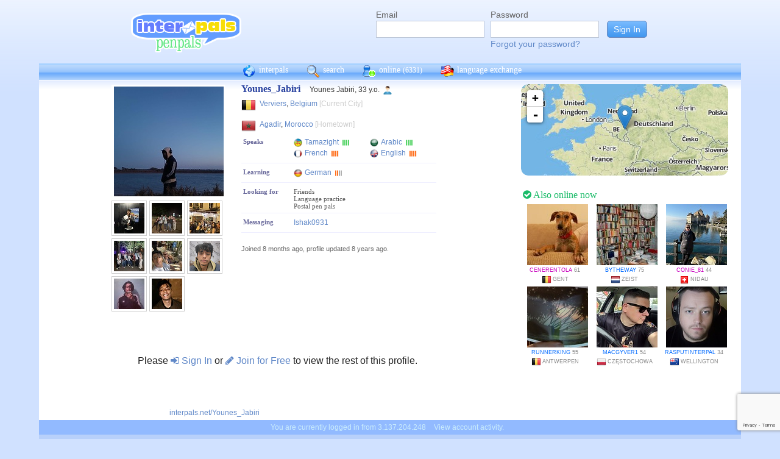

--- FILE ---
content_type: text/html; charset=utf-8
request_url: https://www.google.com/recaptcha/api2/anchor?ar=1&k=6Ldn6XYUAAAAAAkvX5N4XSTme3aMkwFq02-4vJw6&co=aHR0cHM6Ly9pbnRlcnBhbHMubmV0OjQ0Mw..&hl=en&v=PoyoqOPhxBO7pBk68S4YbpHZ&size=invisible&anchor-ms=20000&execute-ms=30000&cb=cyh9hg1ijtnr
body_size: 48761
content:
<!DOCTYPE HTML><html dir="ltr" lang="en"><head><meta http-equiv="Content-Type" content="text/html; charset=UTF-8">
<meta http-equiv="X-UA-Compatible" content="IE=edge">
<title>reCAPTCHA</title>
<style type="text/css">
/* cyrillic-ext */
@font-face {
  font-family: 'Roboto';
  font-style: normal;
  font-weight: 400;
  font-stretch: 100%;
  src: url(//fonts.gstatic.com/s/roboto/v48/KFO7CnqEu92Fr1ME7kSn66aGLdTylUAMa3GUBHMdazTgWw.woff2) format('woff2');
  unicode-range: U+0460-052F, U+1C80-1C8A, U+20B4, U+2DE0-2DFF, U+A640-A69F, U+FE2E-FE2F;
}
/* cyrillic */
@font-face {
  font-family: 'Roboto';
  font-style: normal;
  font-weight: 400;
  font-stretch: 100%;
  src: url(//fonts.gstatic.com/s/roboto/v48/KFO7CnqEu92Fr1ME7kSn66aGLdTylUAMa3iUBHMdazTgWw.woff2) format('woff2');
  unicode-range: U+0301, U+0400-045F, U+0490-0491, U+04B0-04B1, U+2116;
}
/* greek-ext */
@font-face {
  font-family: 'Roboto';
  font-style: normal;
  font-weight: 400;
  font-stretch: 100%;
  src: url(//fonts.gstatic.com/s/roboto/v48/KFO7CnqEu92Fr1ME7kSn66aGLdTylUAMa3CUBHMdazTgWw.woff2) format('woff2');
  unicode-range: U+1F00-1FFF;
}
/* greek */
@font-face {
  font-family: 'Roboto';
  font-style: normal;
  font-weight: 400;
  font-stretch: 100%;
  src: url(//fonts.gstatic.com/s/roboto/v48/KFO7CnqEu92Fr1ME7kSn66aGLdTylUAMa3-UBHMdazTgWw.woff2) format('woff2');
  unicode-range: U+0370-0377, U+037A-037F, U+0384-038A, U+038C, U+038E-03A1, U+03A3-03FF;
}
/* math */
@font-face {
  font-family: 'Roboto';
  font-style: normal;
  font-weight: 400;
  font-stretch: 100%;
  src: url(//fonts.gstatic.com/s/roboto/v48/KFO7CnqEu92Fr1ME7kSn66aGLdTylUAMawCUBHMdazTgWw.woff2) format('woff2');
  unicode-range: U+0302-0303, U+0305, U+0307-0308, U+0310, U+0312, U+0315, U+031A, U+0326-0327, U+032C, U+032F-0330, U+0332-0333, U+0338, U+033A, U+0346, U+034D, U+0391-03A1, U+03A3-03A9, U+03B1-03C9, U+03D1, U+03D5-03D6, U+03F0-03F1, U+03F4-03F5, U+2016-2017, U+2034-2038, U+203C, U+2040, U+2043, U+2047, U+2050, U+2057, U+205F, U+2070-2071, U+2074-208E, U+2090-209C, U+20D0-20DC, U+20E1, U+20E5-20EF, U+2100-2112, U+2114-2115, U+2117-2121, U+2123-214F, U+2190, U+2192, U+2194-21AE, U+21B0-21E5, U+21F1-21F2, U+21F4-2211, U+2213-2214, U+2216-22FF, U+2308-230B, U+2310, U+2319, U+231C-2321, U+2336-237A, U+237C, U+2395, U+239B-23B7, U+23D0, U+23DC-23E1, U+2474-2475, U+25AF, U+25B3, U+25B7, U+25BD, U+25C1, U+25CA, U+25CC, U+25FB, U+266D-266F, U+27C0-27FF, U+2900-2AFF, U+2B0E-2B11, U+2B30-2B4C, U+2BFE, U+3030, U+FF5B, U+FF5D, U+1D400-1D7FF, U+1EE00-1EEFF;
}
/* symbols */
@font-face {
  font-family: 'Roboto';
  font-style: normal;
  font-weight: 400;
  font-stretch: 100%;
  src: url(//fonts.gstatic.com/s/roboto/v48/KFO7CnqEu92Fr1ME7kSn66aGLdTylUAMaxKUBHMdazTgWw.woff2) format('woff2');
  unicode-range: U+0001-000C, U+000E-001F, U+007F-009F, U+20DD-20E0, U+20E2-20E4, U+2150-218F, U+2190, U+2192, U+2194-2199, U+21AF, U+21E6-21F0, U+21F3, U+2218-2219, U+2299, U+22C4-22C6, U+2300-243F, U+2440-244A, U+2460-24FF, U+25A0-27BF, U+2800-28FF, U+2921-2922, U+2981, U+29BF, U+29EB, U+2B00-2BFF, U+4DC0-4DFF, U+FFF9-FFFB, U+10140-1018E, U+10190-1019C, U+101A0, U+101D0-101FD, U+102E0-102FB, U+10E60-10E7E, U+1D2C0-1D2D3, U+1D2E0-1D37F, U+1F000-1F0FF, U+1F100-1F1AD, U+1F1E6-1F1FF, U+1F30D-1F30F, U+1F315, U+1F31C, U+1F31E, U+1F320-1F32C, U+1F336, U+1F378, U+1F37D, U+1F382, U+1F393-1F39F, U+1F3A7-1F3A8, U+1F3AC-1F3AF, U+1F3C2, U+1F3C4-1F3C6, U+1F3CA-1F3CE, U+1F3D4-1F3E0, U+1F3ED, U+1F3F1-1F3F3, U+1F3F5-1F3F7, U+1F408, U+1F415, U+1F41F, U+1F426, U+1F43F, U+1F441-1F442, U+1F444, U+1F446-1F449, U+1F44C-1F44E, U+1F453, U+1F46A, U+1F47D, U+1F4A3, U+1F4B0, U+1F4B3, U+1F4B9, U+1F4BB, U+1F4BF, U+1F4C8-1F4CB, U+1F4D6, U+1F4DA, U+1F4DF, U+1F4E3-1F4E6, U+1F4EA-1F4ED, U+1F4F7, U+1F4F9-1F4FB, U+1F4FD-1F4FE, U+1F503, U+1F507-1F50B, U+1F50D, U+1F512-1F513, U+1F53E-1F54A, U+1F54F-1F5FA, U+1F610, U+1F650-1F67F, U+1F687, U+1F68D, U+1F691, U+1F694, U+1F698, U+1F6AD, U+1F6B2, U+1F6B9-1F6BA, U+1F6BC, U+1F6C6-1F6CF, U+1F6D3-1F6D7, U+1F6E0-1F6EA, U+1F6F0-1F6F3, U+1F6F7-1F6FC, U+1F700-1F7FF, U+1F800-1F80B, U+1F810-1F847, U+1F850-1F859, U+1F860-1F887, U+1F890-1F8AD, U+1F8B0-1F8BB, U+1F8C0-1F8C1, U+1F900-1F90B, U+1F93B, U+1F946, U+1F984, U+1F996, U+1F9E9, U+1FA00-1FA6F, U+1FA70-1FA7C, U+1FA80-1FA89, U+1FA8F-1FAC6, U+1FACE-1FADC, U+1FADF-1FAE9, U+1FAF0-1FAF8, U+1FB00-1FBFF;
}
/* vietnamese */
@font-face {
  font-family: 'Roboto';
  font-style: normal;
  font-weight: 400;
  font-stretch: 100%;
  src: url(//fonts.gstatic.com/s/roboto/v48/KFO7CnqEu92Fr1ME7kSn66aGLdTylUAMa3OUBHMdazTgWw.woff2) format('woff2');
  unicode-range: U+0102-0103, U+0110-0111, U+0128-0129, U+0168-0169, U+01A0-01A1, U+01AF-01B0, U+0300-0301, U+0303-0304, U+0308-0309, U+0323, U+0329, U+1EA0-1EF9, U+20AB;
}
/* latin-ext */
@font-face {
  font-family: 'Roboto';
  font-style: normal;
  font-weight: 400;
  font-stretch: 100%;
  src: url(//fonts.gstatic.com/s/roboto/v48/KFO7CnqEu92Fr1ME7kSn66aGLdTylUAMa3KUBHMdazTgWw.woff2) format('woff2');
  unicode-range: U+0100-02BA, U+02BD-02C5, U+02C7-02CC, U+02CE-02D7, U+02DD-02FF, U+0304, U+0308, U+0329, U+1D00-1DBF, U+1E00-1E9F, U+1EF2-1EFF, U+2020, U+20A0-20AB, U+20AD-20C0, U+2113, U+2C60-2C7F, U+A720-A7FF;
}
/* latin */
@font-face {
  font-family: 'Roboto';
  font-style: normal;
  font-weight: 400;
  font-stretch: 100%;
  src: url(//fonts.gstatic.com/s/roboto/v48/KFO7CnqEu92Fr1ME7kSn66aGLdTylUAMa3yUBHMdazQ.woff2) format('woff2');
  unicode-range: U+0000-00FF, U+0131, U+0152-0153, U+02BB-02BC, U+02C6, U+02DA, U+02DC, U+0304, U+0308, U+0329, U+2000-206F, U+20AC, U+2122, U+2191, U+2193, U+2212, U+2215, U+FEFF, U+FFFD;
}
/* cyrillic-ext */
@font-face {
  font-family: 'Roboto';
  font-style: normal;
  font-weight: 500;
  font-stretch: 100%;
  src: url(//fonts.gstatic.com/s/roboto/v48/KFO7CnqEu92Fr1ME7kSn66aGLdTylUAMa3GUBHMdazTgWw.woff2) format('woff2');
  unicode-range: U+0460-052F, U+1C80-1C8A, U+20B4, U+2DE0-2DFF, U+A640-A69F, U+FE2E-FE2F;
}
/* cyrillic */
@font-face {
  font-family: 'Roboto';
  font-style: normal;
  font-weight: 500;
  font-stretch: 100%;
  src: url(//fonts.gstatic.com/s/roboto/v48/KFO7CnqEu92Fr1ME7kSn66aGLdTylUAMa3iUBHMdazTgWw.woff2) format('woff2');
  unicode-range: U+0301, U+0400-045F, U+0490-0491, U+04B0-04B1, U+2116;
}
/* greek-ext */
@font-face {
  font-family: 'Roboto';
  font-style: normal;
  font-weight: 500;
  font-stretch: 100%;
  src: url(//fonts.gstatic.com/s/roboto/v48/KFO7CnqEu92Fr1ME7kSn66aGLdTylUAMa3CUBHMdazTgWw.woff2) format('woff2');
  unicode-range: U+1F00-1FFF;
}
/* greek */
@font-face {
  font-family: 'Roboto';
  font-style: normal;
  font-weight: 500;
  font-stretch: 100%;
  src: url(//fonts.gstatic.com/s/roboto/v48/KFO7CnqEu92Fr1ME7kSn66aGLdTylUAMa3-UBHMdazTgWw.woff2) format('woff2');
  unicode-range: U+0370-0377, U+037A-037F, U+0384-038A, U+038C, U+038E-03A1, U+03A3-03FF;
}
/* math */
@font-face {
  font-family: 'Roboto';
  font-style: normal;
  font-weight: 500;
  font-stretch: 100%;
  src: url(//fonts.gstatic.com/s/roboto/v48/KFO7CnqEu92Fr1ME7kSn66aGLdTylUAMawCUBHMdazTgWw.woff2) format('woff2');
  unicode-range: U+0302-0303, U+0305, U+0307-0308, U+0310, U+0312, U+0315, U+031A, U+0326-0327, U+032C, U+032F-0330, U+0332-0333, U+0338, U+033A, U+0346, U+034D, U+0391-03A1, U+03A3-03A9, U+03B1-03C9, U+03D1, U+03D5-03D6, U+03F0-03F1, U+03F4-03F5, U+2016-2017, U+2034-2038, U+203C, U+2040, U+2043, U+2047, U+2050, U+2057, U+205F, U+2070-2071, U+2074-208E, U+2090-209C, U+20D0-20DC, U+20E1, U+20E5-20EF, U+2100-2112, U+2114-2115, U+2117-2121, U+2123-214F, U+2190, U+2192, U+2194-21AE, U+21B0-21E5, U+21F1-21F2, U+21F4-2211, U+2213-2214, U+2216-22FF, U+2308-230B, U+2310, U+2319, U+231C-2321, U+2336-237A, U+237C, U+2395, U+239B-23B7, U+23D0, U+23DC-23E1, U+2474-2475, U+25AF, U+25B3, U+25B7, U+25BD, U+25C1, U+25CA, U+25CC, U+25FB, U+266D-266F, U+27C0-27FF, U+2900-2AFF, U+2B0E-2B11, U+2B30-2B4C, U+2BFE, U+3030, U+FF5B, U+FF5D, U+1D400-1D7FF, U+1EE00-1EEFF;
}
/* symbols */
@font-face {
  font-family: 'Roboto';
  font-style: normal;
  font-weight: 500;
  font-stretch: 100%;
  src: url(//fonts.gstatic.com/s/roboto/v48/KFO7CnqEu92Fr1ME7kSn66aGLdTylUAMaxKUBHMdazTgWw.woff2) format('woff2');
  unicode-range: U+0001-000C, U+000E-001F, U+007F-009F, U+20DD-20E0, U+20E2-20E4, U+2150-218F, U+2190, U+2192, U+2194-2199, U+21AF, U+21E6-21F0, U+21F3, U+2218-2219, U+2299, U+22C4-22C6, U+2300-243F, U+2440-244A, U+2460-24FF, U+25A0-27BF, U+2800-28FF, U+2921-2922, U+2981, U+29BF, U+29EB, U+2B00-2BFF, U+4DC0-4DFF, U+FFF9-FFFB, U+10140-1018E, U+10190-1019C, U+101A0, U+101D0-101FD, U+102E0-102FB, U+10E60-10E7E, U+1D2C0-1D2D3, U+1D2E0-1D37F, U+1F000-1F0FF, U+1F100-1F1AD, U+1F1E6-1F1FF, U+1F30D-1F30F, U+1F315, U+1F31C, U+1F31E, U+1F320-1F32C, U+1F336, U+1F378, U+1F37D, U+1F382, U+1F393-1F39F, U+1F3A7-1F3A8, U+1F3AC-1F3AF, U+1F3C2, U+1F3C4-1F3C6, U+1F3CA-1F3CE, U+1F3D4-1F3E0, U+1F3ED, U+1F3F1-1F3F3, U+1F3F5-1F3F7, U+1F408, U+1F415, U+1F41F, U+1F426, U+1F43F, U+1F441-1F442, U+1F444, U+1F446-1F449, U+1F44C-1F44E, U+1F453, U+1F46A, U+1F47D, U+1F4A3, U+1F4B0, U+1F4B3, U+1F4B9, U+1F4BB, U+1F4BF, U+1F4C8-1F4CB, U+1F4D6, U+1F4DA, U+1F4DF, U+1F4E3-1F4E6, U+1F4EA-1F4ED, U+1F4F7, U+1F4F9-1F4FB, U+1F4FD-1F4FE, U+1F503, U+1F507-1F50B, U+1F50D, U+1F512-1F513, U+1F53E-1F54A, U+1F54F-1F5FA, U+1F610, U+1F650-1F67F, U+1F687, U+1F68D, U+1F691, U+1F694, U+1F698, U+1F6AD, U+1F6B2, U+1F6B9-1F6BA, U+1F6BC, U+1F6C6-1F6CF, U+1F6D3-1F6D7, U+1F6E0-1F6EA, U+1F6F0-1F6F3, U+1F6F7-1F6FC, U+1F700-1F7FF, U+1F800-1F80B, U+1F810-1F847, U+1F850-1F859, U+1F860-1F887, U+1F890-1F8AD, U+1F8B0-1F8BB, U+1F8C0-1F8C1, U+1F900-1F90B, U+1F93B, U+1F946, U+1F984, U+1F996, U+1F9E9, U+1FA00-1FA6F, U+1FA70-1FA7C, U+1FA80-1FA89, U+1FA8F-1FAC6, U+1FACE-1FADC, U+1FADF-1FAE9, U+1FAF0-1FAF8, U+1FB00-1FBFF;
}
/* vietnamese */
@font-face {
  font-family: 'Roboto';
  font-style: normal;
  font-weight: 500;
  font-stretch: 100%;
  src: url(//fonts.gstatic.com/s/roboto/v48/KFO7CnqEu92Fr1ME7kSn66aGLdTylUAMa3OUBHMdazTgWw.woff2) format('woff2');
  unicode-range: U+0102-0103, U+0110-0111, U+0128-0129, U+0168-0169, U+01A0-01A1, U+01AF-01B0, U+0300-0301, U+0303-0304, U+0308-0309, U+0323, U+0329, U+1EA0-1EF9, U+20AB;
}
/* latin-ext */
@font-face {
  font-family: 'Roboto';
  font-style: normal;
  font-weight: 500;
  font-stretch: 100%;
  src: url(//fonts.gstatic.com/s/roboto/v48/KFO7CnqEu92Fr1ME7kSn66aGLdTylUAMa3KUBHMdazTgWw.woff2) format('woff2');
  unicode-range: U+0100-02BA, U+02BD-02C5, U+02C7-02CC, U+02CE-02D7, U+02DD-02FF, U+0304, U+0308, U+0329, U+1D00-1DBF, U+1E00-1E9F, U+1EF2-1EFF, U+2020, U+20A0-20AB, U+20AD-20C0, U+2113, U+2C60-2C7F, U+A720-A7FF;
}
/* latin */
@font-face {
  font-family: 'Roboto';
  font-style: normal;
  font-weight: 500;
  font-stretch: 100%;
  src: url(//fonts.gstatic.com/s/roboto/v48/KFO7CnqEu92Fr1ME7kSn66aGLdTylUAMa3yUBHMdazQ.woff2) format('woff2');
  unicode-range: U+0000-00FF, U+0131, U+0152-0153, U+02BB-02BC, U+02C6, U+02DA, U+02DC, U+0304, U+0308, U+0329, U+2000-206F, U+20AC, U+2122, U+2191, U+2193, U+2212, U+2215, U+FEFF, U+FFFD;
}
/* cyrillic-ext */
@font-face {
  font-family: 'Roboto';
  font-style: normal;
  font-weight: 900;
  font-stretch: 100%;
  src: url(//fonts.gstatic.com/s/roboto/v48/KFO7CnqEu92Fr1ME7kSn66aGLdTylUAMa3GUBHMdazTgWw.woff2) format('woff2');
  unicode-range: U+0460-052F, U+1C80-1C8A, U+20B4, U+2DE0-2DFF, U+A640-A69F, U+FE2E-FE2F;
}
/* cyrillic */
@font-face {
  font-family: 'Roboto';
  font-style: normal;
  font-weight: 900;
  font-stretch: 100%;
  src: url(//fonts.gstatic.com/s/roboto/v48/KFO7CnqEu92Fr1ME7kSn66aGLdTylUAMa3iUBHMdazTgWw.woff2) format('woff2');
  unicode-range: U+0301, U+0400-045F, U+0490-0491, U+04B0-04B1, U+2116;
}
/* greek-ext */
@font-face {
  font-family: 'Roboto';
  font-style: normal;
  font-weight: 900;
  font-stretch: 100%;
  src: url(//fonts.gstatic.com/s/roboto/v48/KFO7CnqEu92Fr1ME7kSn66aGLdTylUAMa3CUBHMdazTgWw.woff2) format('woff2');
  unicode-range: U+1F00-1FFF;
}
/* greek */
@font-face {
  font-family: 'Roboto';
  font-style: normal;
  font-weight: 900;
  font-stretch: 100%;
  src: url(//fonts.gstatic.com/s/roboto/v48/KFO7CnqEu92Fr1ME7kSn66aGLdTylUAMa3-UBHMdazTgWw.woff2) format('woff2');
  unicode-range: U+0370-0377, U+037A-037F, U+0384-038A, U+038C, U+038E-03A1, U+03A3-03FF;
}
/* math */
@font-face {
  font-family: 'Roboto';
  font-style: normal;
  font-weight: 900;
  font-stretch: 100%;
  src: url(//fonts.gstatic.com/s/roboto/v48/KFO7CnqEu92Fr1ME7kSn66aGLdTylUAMawCUBHMdazTgWw.woff2) format('woff2');
  unicode-range: U+0302-0303, U+0305, U+0307-0308, U+0310, U+0312, U+0315, U+031A, U+0326-0327, U+032C, U+032F-0330, U+0332-0333, U+0338, U+033A, U+0346, U+034D, U+0391-03A1, U+03A3-03A9, U+03B1-03C9, U+03D1, U+03D5-03D6, U+03F0-03F1, U+03F4-03F5, U+2016-2017, U+2034-2038, U+203C, U+2040, U+2043, U+2047, U+2050, U+2057, U+205F, U+2070-2071, U+2074-208E, U+2090-209C, U+20D0-20DC, U+20E1, U+20E5-20EF, U+2100-2112, U+2114-2115, U+2117-2121, U+2123-214F, U+2190, U+2192, U+2194-21AE, U+21B0-21E5, U+21F1-21F2, U+21F4-2211, U+2213-2214, U+2216-22FF, U+2308-230B, U+2310, U+2319, U+231C-2321, U+2336-237A, U+237C, U+2395, U+239B-23B7, U+23D0, U+23DC-23E1, U+2474-2475, U+25AF, U+25B3, U+25B7, U+25BD, U+25C1, U+25CA, U+25CC, U+25FB, U+266D-266F, U+27C0-27FF, U+2900-2AFF, U+2B0E-2B11, U+2B30-2B4C, U+2BFE, U+3030, U+FF5B, U+FF5D, U+1D400-1D7FF, U+1EE00-1EEFF;
}
/* symbols */
@font-face {
  font-family: 'Roboto';
  font-style: normal;
  font-weight: 900;
  font-stretch: 100%;
  src: url(//fonts.gstatic.com/s/roboto/v48/KFO7CnqEu92Fr1ME7kSn66aGLdTylUAMaxKUBHMdazTgWw.woff2) format('woff2');
  unicode-range: U+0001-000C, U+000E-001F, U+007F-009F, U+20DD-20E0, U+20E2-20E4, U+2150-218F, U+2190, U+2192, U+2194-2199, U+21AF, U+21E6-21F0, U+21F3, U+2218-2219, U+2299, U+22C4-22C6, U+2300-243F, U+2440-244A, U+2460-24FF, U+25A0-27BF, U+2800-28FF, U+2921-2922, U+2981, U+29BF, U+29EB, U+2B00-2BFF, U+4DC0-4DFF, U+FFF9-FFFB, U+10140-1018E, U+10190-1019C, U+101A0, U+101D0-101FD, U+102E0-102FB, U+10E60-10E7E, U+1D2C0-1D2D3, U+1D2E0-1D37F, U+1F000-1F0FF, U+1F100-1F1AD, U+1F1E6-1F1FF, U+1F30D-1F30F, U+1F315, U+1F31C, U+1F31E, U+1F320-1F32C, U+1F336, U+1F378, U+1F37D, U+1F382, U+1F393-1F39F, U+1F3A7-1F3A8, U+1F3AC-1F3AF, U+1F3C2, U+1F3C4-1F3C6, U+1F3CA-1F3CE, U+1F3D4-1F3E0, U+1F3ED, U+1F3F1-1F3F3, U+1F3F5-1F3F7, U+1F408, U+1F415, U+1F41F, U+1F426, U+1F43F, U+1F441-1F442, U+1F444, U+1F446-1F449, U+1F44C-1F44E, U+1F453, U+1F46A, U+1F47D, U+1F4A3, U+1F4B0, U+1F4B3, U+1F4B9, U+1F4BB, U+1F4BF, U+1F4C8-1F4CB, U+1F4D6, U+1F4DA, U+1F4DF, U+1F4E3-1F4E6, U+1F4EA-1F4ED, U+1F4F7, U+1F4F9-1F4FB, U+1F4FD-1F4FE, U+1F503, U+1F507-1F50B, U+1F50D, U+1F512-1F513, U+1F53E-1F54A, U+1F54F-1F5FA, U+1F610, U+1F650-1F67F, U+1F687, U+1F68D, U+1F691, U+1F694, U+1F698, U+1F6AD, U+1F6B2, U+1F6B9-1F6BA, U+1F6BC, U+1F6C6-1F6CF, U+1F6D3-1F6D7, U+1F6E0-1F6EA, U+1F6F0-1F6F3, U+1F6F7-1F6FC, U+1F700-1F7FF, U+1F800-1F80B, U+1F810-1F847, U+1F850-1F859, U+1F860-1F887, U+1F890-1F8AD, U+1F8B0-1F8BB, U+1F8C0-1F8C1, U+1F900-1F90B, U+1F93B, U+1F946, U+1F984, U+1F996, U+1F9E9, U+1FA00-1FA6F, U+1FA70-1FA7C, U+1FA80-1FA89, U+1FA8F-1FAC6, U+1FACE-1FADC, U+1FADF-1FAE9, U+1FAF0-1FAF8, U+1FB00-1FBFF;
}
/* vietnamese */
@font-face {
  font-family: 'Roboto';
  font-style: normal;
  font-weight: 900;
  font-stretch: 100%;
  src: url(//fonts.gstatic.com/s/roboto/v48/KFO7CnqEu92Fr1ME7kSn66aGLdTylUAMa3OUBHMdazTgWw.woff2) format('woff2');
  unicode-range: U+0102-0103, U+0110-0111, U+0128-0129, U+0168-0169, U+01A0-01A1, U+01AF-01B0, U+0300-0301, U+0303-0304, U+0308-0309, U+0323, U+0329, U+1EA0-1EF9, U+20AB;
}
/* latin-ext */
@font-face {
  font-family: 'Roboto';
  font-style: normal;
  font-weight: 900;
  font-stretch: 100%;
  src: url(//fonts.gstatic.com/s/roboto/v48/KFO7CnqEu92Fr1ME7kSn66aGLdTylUAMa3KUBHMdazTgWw.woff2) format('woff2');
  unicode-range: U+0100-02BA, U+02BD-02C5, U+02C7-02CC, U+02CE-02D7, U+02DD-02FF, U+0304, U+0308, U+0329, U+1D00-1DBF, U+1E00-1E9F, U+1EF2-1EFF, U+2020, U+20A0-20AB, U+20AD-20C0, U+2113, U+2C60-2C7F, U+A720-A7FF;
}
/* latin */
@font-face {
  font-family: 'Roboto';
  font-style: normal;
  font-weight: 900;
  font-stretch: 100%;
  src: url(//fonts.gstatic.com/s/roboto/v48/KFO7CnqEu92Fr1ME7kSn66aGLdTylUAMa3yUBHMdazQ.woff2) format('woff2');
  unicode-range: U+0000-00FF, U+0131, U+0152-0153, U+02BB-02BC, U+02C6, U+02DA, U+02DC, U+0304, U+0308, U+0329, U+2000-206F, U+20AC, U+2122, U+2191, U+2193, U+2212, U+2215, U+FEFF, U+FFFD;
}

</style>
<link rel="stylesheet" type="text/css" href="https://www.gstatic.com/recaptcha/releases/PoyoqOPhxBO7pBk68S4YbpHZ/styles__ltr.css">
<script nonce="t8WjAymLFwWv7-qY6l-9KA" type="text/javascript">window['__recaptcha_api'] = 'https://www.google.com/recaptcha/api2/';</script>
<script type="text/javascript" src="https://www.gstatic.com/recaptcha/releases/PoyoqOPhxBO7pBk68S4YbpHZ/recaptcha__en.js" nonce="t8WjAymLFwWv7-qY6l-9KA">
      
    </script></head>
<body><div id="rc-anchor-alert" class="rc-anchor-alert"></div>
<input type="hidden" id="recaptcha-token" value="[base64]">
<script type="text/javascript" nonce="t8WjAymLFwWv7-qY6l-9KA">
      recaptcha.anchor.Main.init("[\x22ainput\x22,[\x22bgdata\x22,\x22\x22,\[base64]/[base64]/[base64]/[base64]/[base64]/[base64]/[base64]/[base64]/[base64]/[base64]\\u003d\x22,\[base64]\\u003d\\u003d\x22,\[base64]/w5U9w58HaMOGIV3Csy3Cghxvw7zDh8K9wo3CnMKpw7HDghnCu0bDmcKdbsKww4XChsKCEMK+w7LCmThrwrUZE8K1w48AwpFXwpTCpMKOIMK0wrJXwoQbSCPDlMOpwpbDmyYewp7DpMKrDsOYwoQ9wpnDlH/Do8K0w5LCgcKbMRLDtBzDiMO3w4YQwrbDssKHwqBQw5EPDGHDqGHCuEfCscOuOsKxw7IRGQjDpsOnwp5JLi/[base64]/Dp8KPwpnDssOzwr7DrsK2MS0Aw48hCcOuMlnDj8K7w4FSw43ChsOnEMOBwqrCqmYRwrPCk8Oxw6loHAxlwqnDm8KidzljXGTDn8Ocwo7DgyxFLcK/worDjcO4wrjCp8KuLwjDjVzDrsOTIcOYw7hsfUs6YT3DtVpxworDhWpwQcO9wozCicOhQDsRwo82wp/DtRXDjHcJwrUHXsOIFythw4DDrmTCjRN9bXjCkyh/[base64]/CkGPDiislwr4nw6LChcKoZV3Ds8OhIVXDkMO7RMK4Vy/CkBlrw5txwq7CrAc+CcOYEjMwwpU/esKcwp3DhlPCjkzDugrCmsOCwq/Dt8KBVcOqcV8Mw7hmZkJbdsOjbmjCmsKbBsKOw54BFxfDqSErZGTDgcKCw40aVMKdbxVJw6EXwqMSwqBYw7zCj3jCmcKUOR01ecOAdMOHacKEa2pXwrzDkUslw48weCXDiMOMwpMCdnRZw5ggwq7CosKIBcKhKhcYRWDCk8K/Q8OTfcOAWFwtN0jDh8KfScODw7TDnjXDpCJSeS7DviMMVUQGw7nDpRHDszPDhnfCpsK/[base64]/CsiktTsKwN8KGa3nCs8KVwqvCuGTDkcOiw6BUcT5vwoMyw6HColp5w5TDrG4jRxbDh8KpDjxtw7ZVwqMIwpbDnVd3wqrDpsK0EzotKzhww4MuwrzDkykxacOYXBAZw6HCpcOuc8OXEkPCrsO9PcK/wofDg8OFCGN2QndLw7DCrTkAwpbCsMObwqLCgMO2N3PDj39QX3IHw6/DpcKwbREnwrvCosKgR2MBQsKuNQhuw74KwrZrAcOBw7xPwrbCiVzCsMOMK8KPKmk6GW07esONw54ZScO5wp4IwpU3S3kswpHDikRDwojDhxjDvsOaO8Kjwph1RcKSGsOtesO/wq3Dg09Hw5TCg8OLwoRow7zCjMKLw5/[base64]/[base64]/CgjzDtMKPwp7CkSvCrsK5w4XCmUPCqTbDg28jZcOqPF4SNGvDtwwEWmEEwpjCmcO0ImZCTRXClMOBwo8vCQQOeCzCkMOnwq/Dg8KFw7/DvynDksOBw6PClX5FwqrDtMOMwqDChcK4e3zDgMK3wqBhw40swrLDosOXw6d7w5FKOilWNMOcCx/DlSXCh8OhDcOnNMKVworDuMO4IcOBw5BBGcOSJl/CiAstw5A4fMOGX8OuV2Qbw44mE8KCMVLDosKlBzDDn8KBA8OVVGvCnnEuHmPCsUDCvGcZLsKzWkFlwoDDiTHDrsK4wosKw6A+wofDusKFwptHRFHCu8KRwqLDrX3DqsKbRsKBw7jDu2/CvmbCiMOAw7vDvQBMN8K8NibCiyPDnMOPw5nCswowV1rCqm7Cr8OUCMKewr/DjwbCsynCgQpLwo3ChcKQdjHCtWYDPhjDgsOfC8KOU0/CvmLDvsKDAMOyHMOKwo/DtnUUwpHDs8K7MwECw7LDhCDDqW1ewolIw7bDuHV2CwzCuWnCoQM2dFnDlBPDlU7CuDDChxAIBVhkLkPCigYGFX8Zw7NOc8O2UlUvbWjDn2Bbwp17XMOSdcOXG1RIccKEwrzCk2ByUMK9UMOzQcO/w6Elw4ljw63CjFQvwrVGwrXDmA/CocOOCFnDry0nw5rDmsO5w7Faw5JRw7ZmNsKKwphcw6TDp0zDjF4XZABRwprCi8K/fMKvWsKMasOKw6TCty/CmnHChMKZZ3QVflbDuE0sD8KtHzwQCcKYJMKBZFciBQsfV8Kgw7kkwp9Tw6TDmMOuEsOswrElw6zDnWV6wqpAcMKwwo48YCUdw5UQVcOEw6JfGsKrwqfDtcOtw5srwrsowqNYAn9BMMKKwokgQsOdwofDm8KrwqsDMMKnLy0nwrUcacK/w4zDjCAZwpLDrUIGwoEBw63CrMO0wqLCt8Krw77DiAttwofCsx4LAQjCocKAw5QVOUUoLWrChADCvkxwwot0wovDvHwkwoPDszLDoX3CvsKyeybDpGbDnzYSUw3DqMKMeUwOw5nDnEjDmDPDgVN0w4nDrsKHwp/DtGskwrclbcKVdcOTw7HDm8K1TcKeFMKVwq/DqsOid8O4A8KXA8OGw5rDm8Kew60QwqXDgQ0Fw4Fbwrgaw4Qlwr3DgBTDlBDDjMONwq3CjW8Twp3Dm8O/PDBcwojDvDrDlyrDm37DsWBRwpQlw7UFw5BxEypwPn1jfcOrKMOFwq8kw6jCgXEwCBUjw5PCtMOFPsOVXRIfwpjDo8OAw67Ch8O/w5gZw4jDo8KwP8Kqw7bDtcOCeC1/wpnCvG/ClmPCuE/CpDPCr3XCmVIzX21EwrNHwofDqXplwqHDuMOLwpTDt8Oywogdwqp4N8OkwpxVGF41wqdjMsOqw6NAw6wcIlwUw4gbUQjCosODEyVMw6fDmCfDvMKAwqXCpsKowojDqcKLM8KkCsK7wpkmdRl8CAzCnMKNQsO/UMKrC8KMwpXDm17Cph3DknZ6U0p+MMKHRyfCgz/[base64]/CkWrDnsOAw6zCjcKiCsKhKVfCnTtBw6HCo8KawoHCncKLXznDhkAWwpHCrMKAw7R3cCbCvywsw4xdwrjDsD5FFcOwezvDs8K5wodVdSJsRcKYwowtw7PDlcOMwp05wrLCmg9qw5InMMOxRMOawq1iw5DDhcKMwpjCmkR4BzTCu1Z/[base64]/Dg8ORw5QZOMODJcO7w51uw448V8ObwolswoEbAhbCtgY4wo9OUybCrDpzHibCjgXCnk8rwr4Ew5DDuGJDR8OHQcK/A0XClMOCwoLCuGJuwqPDvsOsJMORJcKTe1Ucw7HDusKhH8Kiw6k8wr8Ewr7DqmDCuGQLWXchfcOqw50SEcOlw5zCrcKdw40yE3RCwpfDvxXCqMKOQVt/Ik3CoRHDqAEnQgx3w7vDiU5QYcKpRcKcIgfCr8OBw6zDhkzCqcOsNGTDvMKFwrJiw7owYCBcTS/DucO0FsOsQWRUC8Ouw6RPw4/Cpi3DhwQLwpHCusO0G8OHF37DjSx2w6gCwpLDhMKBfm/Ci15zJsOxwq/DvsObbMO8w4PDt1bDsTxRUsOOTxFwGcKyXMK4wrYrw6AywrvCvsO5w6bCllgsw4DCtH5KZsOLwqYwIsKyH39wW8OEw57ClMOaw4/CmyHCu8Kswr/CpFbCunLCszrDicKHf1LDpTLDjFLDvDNJwotawrdRwq/DkDk5wqbCgnhSw77DnhXCkhTChRvDvMODw781w77Dn8KkFRPCu1XDnB1nC3nDqMOZwq3CvsO9AsKiw7c7wqvDlD4nw4bCvXhae8OWw4bCn8KvHMKxwrQLwq/DusOKbcKdwpTCgj/[base64]/w7IvCcK6UFfDkMKiwpTCqEbDm8ODecOVwp5UKR9xUQFtaC9awr/DpcKtUUlNw7DDiDRewoFWUcKjw6zCgsKcw63CnG4BOAYVcxd/KG1ww4rChyIGJcK7w5wtw5rDtRlifcOaCcKJf8KiwrfDnsOJADxcWEPChGFvPMKOHCLCjX0qwpzDo8KGUcK0wqLCsnDCusKsw7R8wrRNEsKHw6HDk8OZw55rw6jDusObwoHDkBbCphrCv2nCp8K1w6bDlATCmcOKw5jDmMKEJx07w5x5w6NZdMOmbCrDrcKEeg/DlsKzdGbCgRbCu8KUKMK+OwYZwo/DqVwSw5Zdwo80wqDDqyTDmsKdScO8w71IFwxVJ8KSGcKnATfCsmJywrACJkIww7nCt8K1PXvCmk7DpMKFI0LCp8ORTg4hP8Kmw6vDnzwGw6HCncOYw6rChQwOScOVPAsFKF4iw5YhMH1NZsOxwp1EJitFbHbChsK7w4/Ci8O7wrl2XEt8wobCozXCgBDDicOKw78iF8O/Bmt/w4N4GMKiwoUGOsO4w4s8wpnCvU/CusO2FcOSFcK7AsKPW8OGXMKhwoE4RiTDtVjDljonwp5wwqw5JFUmN8KkPMOPMsOVeMO/bsO+wqrCkXLCtsKhwrYLScOmMcOKwq8tM8OKYcO2wqnDvDwXwp9AVAHDn8KoRcOfFcO/woxEw7vDrcOdAwIEW8KwI8OtVMKlAClKEMK1w6bCmxHDoMOuwp9gFsKjHXswdsOmwrfCnMOmYMOXw7c4A8Otw6IDTk/DpGjDnMOXw49NBsK8wrQ9ERwCwr0ZNMKDEMKswrdMPsKqLmkWwpnCusKuwoJYw7TDv8K1HVDClVTCknE7KMOTw4pww7bCsXdjFF4tb3wHwoMIPx1RJMO0GFQfC0nCi8K0CsKXwp/Dk8OHw4nDkQQCJsKIwpjDvElKJ8KJw6RcFSnCtwd/V2g6w6/CicOEwonDhlfDsCNZO8K1U1xewqzCvVQhwo7DmBnColdDwp7DqgNKD2vDs2s1wpDDqHXDjMK9w5l/[base64]/[base64]/[base64]/w77Cj8KISmVrSsKXw5fDo8KPw7HCsMKqMxjCk8Obw5PChVHDpwvDhwkzfQjDqMOowowrLsK4w5RYFsORYsOAw7IecGjDmjfDj0TClHzDjcOAWDrDtgNyw4LDomvDoMOOB1JQw4/CkcOkw7sCw5J4FihucR1oNcKQw7hjw5oWw6zDpAJkw7Unw65pwoBPwqDChMKkUMOLMFp9K8KywrJ6NsOjw4vDl8Kdw5peMcODw7R3cnFVUsKkSHvCsMKbwoJAw7Z7w7TDq8OIOsKgZQbDr8K4wr5/[base64]/Crk4Ew4rCjn7DpsKMwqYxA8KOwrxoecO0IDHDjSkKwrVrw74JwonCpC7ClsKVDlvDiRLDjAXDhA/[base64]/DpDIGXmTDiMO3QlxHwoRvw5RzwplfwrM3HMKKB8ORw6IwwokqVcKCcsOYwpcjw7/DpAgFwoxJwqDDisK5w7/DjjBlw5HCh8O4I8KEwrjCkcOWw6pnRTswRsO/EcO7DiNdwo0UI8OzwrfDrTM7Gx/Ct8Klwq0/HsOge0HDjcK7FUpWwoxuw5rDrBbCkXFsJxrClcKOLsKKwr0oSRdYMV46fcKIw75PJMOxKsKdWxBvw5zDtcKpwoMoFDnCsDzCh8KFESU7YsKAEQfCr2TCsWtYXzEfw5zCgsKLwrfCvVbDlMOrwoYoAMKzw4nCl0bClsK/RMKbw5xHI8OAwpTDrU/[base64]/w6nCqsObw5nDgCrDgV/Doh8SLcO4wpo3wocNw68DfcOlc8K+wpfDk8OfYRPCv3PDvsOLw4PClFPCgcK8wqpwwotYw78/wpwSXsOeRXLCqcOzeX9hK8K/w7BlYUQbw6wgwrfDjDVDdsKMwq8mw5otCsOBXcKRwqrDnMK+RSXCuSzCv2fDm8OmK8KTwp8dIBLCrx/[base64]/[base64]/CscKkDsONw7nDh8K1w7LCoGzCrWFywqvDjMOWwp0Xwr4xw6jCl8K/w70mccKfKsOQacKBw4nDj1EvaGNYw4LCjDsgwpzCmcOEw6Q/[base64]/DiSrDsn5Ewq4Cwpt6NwoAwp/DpMKGLnJ2ecOXw5xxK3YDwpRMQizCtUdRY8OcwpVywpZVPsK8T8KzSxsKw5fChFoJCxQIR8O/w6MuXMKRw5DDp2IpwrrCvMOyw5BIw7p+wrbCiMKcwr3CmMOdCkLDvcKOw49qwptawo5RwpchJcK5NcOtw4A1wpAaNCXCq2PClMKLVcO5cCtXw6sNfMKhDyPCmi9QdsOFI8O2d8KPXMKvw5rDicOLw7LDksK/IsOTQ8Onw43Cp0INwrfDnWrDn8KaVlfCpGocOsOcXsOawpXCgRACQMKAFMOZwrxlWsOlWjAHWzjCgQ1UwpDDv8Kmwrc/[base64]/[base64]/DnDLCvWs8w5EaGX9ywpTDpAzDvsO2w4TCgXPCl8OoU8KxPsOlw5xfZF8RwrpKwo4EYyrDlk/CkGnDvDnCnS7CgMKRd8OAw40Fw43Di0zDssOhwqpjworCvcKOEkdgNsOrCcKdwodawqY+w4gYCBbDvVvDk8KRR13CqcKjRkdmwqZ1cMKKwrMiw5g4J3o4wpfChE3DgQbDlcOjMMOnH07Dpj9CWsKgw6zCi8OewoLCpmg0Gl3CumjCuMK5w4DDlTbCrjzCrcKvRTrDjX/DklnCiyXDgUfDuMKgwrBFbsK/byrCu0h5HSXCi8Kpw6c/wpxxSMONwolEwrzCvMO/w48owq3DmcKCw67CvUvDkxNzwqPDiSnClgYSUWlAcW82wr9Ja8OBwpUnw49SwpjDoCnDqCtKAHR7w5LCj8KKHAQ9w5vDtMKcw4bCucOiCSjCucK/TkrCvBbDhlrDksOCw7nCtDFWw7QnXj1SGcKXDUDDoX93dETDjMOLwo3DusO4WzjDisOEw6wnesK+w6TDg8K5w77CscKSXMOEwrtsw7M7wrnCnMKGwoTDhsKmw7DCisORwqjCjxlNDh/ClMONSMKxBGRpwo9MwrTCmcKTwpjDsDHCncK9wozDmANVA2YnE3/CkmXDu8Oew79Cwos6DMKXwqjCgsOQw55/w55fw4E/[base64]/[base64]/w5XDlMKSX8KNLTVNP0Ubwqw8w5khw5NywqnCki7Co8KRwqwJwrh8XMOlNgTDrhZSwq/CoMKlwrjCpxXCsFs1S8KxQsKiJcOGZ8KHXmLCswhSJQ1tWWrDqUhowoTCrMKwZsK2w7QJV8OiA8KPNsKwUn5XR2FhNBLDrngtwq15w7jDiH53dMOyw5TDusOWO8Oow5xSNXkIKMO5w4/CmwvDoQnCi8OrO0pOwqAjwoNVdMO2VjbCksOcw57CryrDvWJKw47DjGXDrz3CuT1zwrLCocO2wq9bwqs1dsOVFGjCl8KoJsODwqvCtwkywonDjMK1LxFBacKwNj42XcONeTfDtMKTw4bDkmZOM0kaw6/CqMO8w6dwwpvDu1LCnwhgw7nCoAkSw6gISmd1bUTCi8KHw6nCtcKtw7wUQSnDsgUNwpFvE8OWMMKrw4/[base64]/Q8K6KkrDpQZkRsKFwqE2w7jDrMKfLMKJwrPDrcKkwogTIxnChsKqwpbDvWnChlwlwqMFw4xNw7rDilbCj8OkBMKWw4EcEMKUVsKnwq1WRcOSw7QYw6vDnMKhw43Cri/CvAZNcMO3wr8fLQ/[base64]/CsxrCpMOODApAw4zDrMO3wpDCo00Jw7A3w5TDjBrDqRQ2wqvCmsO1FsOLMsKLw6BKBsOqwosTwrHDscKzZDBEcMO4BMKvw77DonA4w4kRwr7CqGPDrAFvcsKLw5k/w4UCG1zDtsOCbl7DnFxxf8K7PlXDiEXDpFTDtwlsOsK6DsKBw67DosK2w6nDs8KyW8KVw5fDj3DDiUXCkzBCwrx/w75Gwpd4EMKzw47DksOUIMK2wrjCgiHDjsKudsOzwpDCosO4w4XCh8KUw4ZlwpAyw4dmRDbCmj3DlGtWZ8KFVMOaTMKvw77Chx9sw6x3TRTClRwCw4oQFSHDhcKGwrDDvMKewovDvSVow4/ChMOlKsOkw5BYw40ROcKiw5Z0PMKfwo3Do1bCucOFw43CuiEtIsK5wqplExbDrsK9IkPDtMOTMX1fdCDCj3nCqlBMw5gDbcKLf8O3w7jCi8KGB0nDnMOhwqzDh8Khw4F2w5djQMKtwpXClMKbw47DuVrCmcKOeCd9Yi7Dr8OFwoR/DxwKw7rCpkFmGsKLw482HcO2UhPDojrCiUbChFYZCjbDp8O3wr5VYcOUORjCmsKWM1tRwpbDs8Kmwq7DhWHDmFFRw6MvacKbGsOICRdUwpvDvEfDrsKGMTnDlTBowo3CrcO9w5IIBMK/b0DCr8Kcf0LCiGlSecOoCMKnwqzDqMOAZsKmDcKWBXJnw6HDicKqwr/DqcKbBCbDuMOgw5FxI8K2w7/[base64]/DhMKHwr/CusOWw7vCmHJRahY8PwZFextGw5TCk8KBDMOAVWLCkU7DoMOiwpvDjzXDvMKpwpRfHjnDgCc/wodPf8Ohw70Kw6h8P1/Cq8OAJsOIw71FZyRCwpTDt8OwRhXDh8OJwqLDmGjDu8OnDkEJw6oWw7YdbMOvwo1YSwDCuht+wqpfRMOhJFHCvj/CrA7CgV5hO8KwNMKudsOrI8ODRsOew5UFHnZxIC/CnsOqIh7CusKGw7/DlELCmcOow4NjR0fDhjHCv28kwo49WMOQQ8Oow6BSX1UsV8OMwqZeOcKzey7DuCfDpBAXDjENScK6wqNbasKywrgWwoRqw73Dt255wphzWx3DjMONTcOeHQjCpRBFW0vDtWnCpsOUUMOMEmYEVirDlsOkwoPDqRfCmDoRwr/[base64]/wo8/IcKywpbDqcKDwrlESHbCu3VoLFzDh8OOIcKZdBNmw5YGf8OPdcOrwr7DiMO3FC/DuMKvwpXDkzd8wrPCg8OeEcKGcsOMEHrCiMOYdMORXzscw4IywozDiMOwP8KRZcObwoHConjCjncBwqXDvjLDt35vwrbCjlMWw55xA2UnwqVcw71XDBzDgBvCmsO+wrHCujrCqsK8b8OrAmxsE8KPYcO/wrjDqiPDm8OSJcKxHjzCh8Onwq7DoMKuLBDCj8OhWMKlwr5MwpvDmsODwoLCqcO3aS/CjnvCv8KzwrY5wofCssKjGDoQAlF1wq3Dsm5IdB7CimM0wp3CsMKfwqgpE8OXwpx9wpADw4dFYRbDk8KhwrBoKsKDwoU/H8K5woJhw4nDlgh9YcKcwqXCo8O7w6VywoLDihnDlkYgCCk6X1DDn8Kcw5Jfcmkbw7jDvsK2w7XCrUvCvsKhbks6w6vDh3ENMsKKwp/Dg8OCXcO+D8OuwobDmXUCFmvDskXDq8OtwoDCilDDicO2fTPCgsKMw7gcdU/ClEHDiQvDlTjCgRB3w4rCjGsGMyEoFcK3YjJCBDrCmMORR1IsHcOxEsO4w7gZw6h3fsK9SEkzwpHCk8KnCgDDlsK7csKSw6BNw6AXIWcEwpDCvEjCoR1Aw7QAw6BmccKswpIOM3HClsKobE4Xw4PDtcKCw5XDncOuwrfCqmzDnhDCnV7DpGnDh8KJcG/DqFcLBMKXw7Atw7bCjUnDkMKrC3zDu1HCu8OfW8OsMsKgwo3Cimovw6Y9wpoVOcKuwo5zwpLCom3DgsKMTF/CnD4AX8O8KnzDulc2MlNnZsOuwqrCmsOrwoB1JFXDgcO0XQJiw4syK1zDn0DCg8K7QMKbYsKyScKgw5/DjxLDklHCscOSw41sw75BEMK/wozCqQfDjGjDuAvDpEvDqQfClkbDvA13W0XDhSUfZz5bNsOrShTDmcOxwp/DrsKHwoRSw79vw5LDj2/[base64]/[base64]/[base64]/[base64]/[base64]/CiEPDvcKYfcKawo0Uwr/ChcK/[base64]/DiRrCkCrCv8K0wo/ChcKVwrLCvz/CmMK5w4nCqsOlR8OZW0AuD2BNLnLDpFslw6XCjjjCjMKUfksnasKNFCTDkx3Ci0XDqMOBEMKpXwHDoMKbUyfCnMO/[base64]/Ci8KCw4vDu8OncS/DmnrClnXDvw3CqsKIW8K+JMO+wohqLcKuw4piXcKXwqoXScOhw5dIXXt1NkrDq8O/QgDCi3rDjE7DsCvDhmZXcMKERAI+w7nDh8KLw55QwoFTDMKiRDDDuhPCj8Krw65NFHbDusO7wp8CRsOewo/DpsKYb8KVwovCmDsOwprDlhlcIcOxwpHCmsOVP8OIN8OTw5MjVsKCw51+VcOhwr7DuBbCv8KcMX7ChcOqVcOUDMKBw7XDusOiRBnDiMOZwrPCqMOaScKcwqXDlcODw5NXwrc8Ax4Jw4ZGUVQxWX/Dm37Dn8OvF8K2VMOjw7grLMOmEsKSw6QIwobCrcKhw7vDgS3Dq8OAcMKaYmAXb0LDncOSFcKXwr/DtcKww5VFw57DtU0hOFzDhg1YfAcsJHdCw5IXAsKmwpwzLCrCtj/DrcKbwo1jwrRNAsKpPhLDthUQLcK7eiUFw6fCrcOjNMKfWX4Hw5dYFCzCj8OvUV/DnyxLw6/Cv8Oaw5J5w7/DisKhesOBQmbCvFPCssOCw5fCs0Qaw5/[base64]/wrgBSXtuw7lXBsOMw4A0QGvCjiHCp2tawpFBwoo6C0nDuBbDrcK/wpxAA8O/wrHCoMK4SQ47w6tYNDU6w545AMKsw5tpwpl7wrIxd8OYKcKgwqY7UDtSIlzChAdDIUHDt8KYPMKZPsO4CMKbW0sXw4dBTyTDmFDCjMOjwqrDjsOBwr9TJ3DDscO6GE3Dnxd1PXN+A8KqEcK/f8K3w5/CjznDn8Oaw5nDnx4cEzxpw6bDqsKiGcO2f8KYw6c4wp/ChMKQesKkwp88worDhUozJHl2w43DjnoTPcOPwrgSwr7DisOdahNefcKlKQbDvxnDvsOKVcKlFBXDusOZwpTDi0TCq8K7MEQvwqpYHkbCuXpCwqNufcODw5R+N8KmRhHClDl2wqsswrfDnGJvwqhoCsO/DknDpQHCnnB0AhFLwptXw4PCjk9Dw5lawrp7BjDCjMOqNMO1wr3CqBIERQlDKznDncOAw4bDisKbw6lkVMOxdDJ8wp7DlwNYw4/Ds8KpMR/[base64]/w5jDvcOYw5/CmsK2wo9PwpZfw6PDhCxewrHCmFEXw77DscKCwpdhw4vCoQE/wqjCuzrCgMKGwqgGw5JCe8OtAQtOwrnDhQ/CgkrDtRvDmVjCp8KnDEVbw60iw7nCnl/CusOsw5EAwrBAOcOtwrXDtMKawo/Ci2UrwpvDhsOIPiYdwqnCnid+amc1w77CoEtRMknCjgDCskbCmcOEwofCknPCq1PDr8KYDHt7wpfDncKXwqXDssORLsKfwo87YHfDmG8awobCskkMCsOJaMKKVxvDp8OSKMOmDsKWwoNGw6XCkl/CqMKoTMK+e8OAwoMkK8Otw5d6wprDp8OuaW0oXcKLw7tFRMKNWGHDl8O9wpF1ScKJw53CnjjCpB0awpUkwrNzMcOeL8KRJw7ChgI5fMO/wp/[base64]/DucOVw4LCiibCuwB+V2XDlhYaw65hw5U6woHChBHDqg7DnsKuH8Oywoljwq7DqsOlw7DDr2IbccK/IsO/w7PCucO9BTppIELDkX4WwrDDl2dQwqPCvErCvGR5w7YZMG/DjMOcwps3w6LDjk09MMKHRMKnKMKifS0AEMK3XsOHw4kregbDlkDCt8K+Xn9lCQZEwqIkJcOaw55Zw4PDi0NYw6jDiA/DvMORwo/Dg1zDllfDpwN8w57DjwM1TsOyIwHCkRrDvMOZw4A/[base64]/[base64]/CnR0eLsKIwqQww5sDwpvDmsKPwqE9N8KpccOiworDpiTCjkrDsVFWfgh8MnPCnMKvPsO1JGRKMlHDiytmIyMYw4M6fVDDjQsTJgDCtxV2woFcwq9SG8OgQMO6wozDj8O3asO7w4clDg4/WsKXwqXDlsOdwqEHw6c6w5DDiMKDGMO+wrIuYMKKwoItw5bCisOdw6tCLsKGDcOwe8Oqw7IPw7osw7N0w6zChQk3w6/CvcKhwqFbD8K0BCPCgcK+eg3CrHbDqsONwp/DlCsDw7XDhMOQEcOVbMO/[base64]/[base64]/CnAzDjhrDoMKcw4NVYMKxwqMhw7zDhMKwwpPChCrDoTQlLcKFwr9aWMKdSsKPYx1XbEJVw5/DrcKUb0gLVcO8woUIw5c8w4kNODUUdQgIE8KsQcOPw7DDvMKAwpPCuUvDncOaBcKLKsKTPcKFw6HDqcKTw5TCvx3Ciw48Ok1MR1PCnsOhYMOhCMKdBMOjwq8CGEpkeFHCgw/DulxxwrjDuH09X8OLwrTClMOwwr5WwoZhw5/[base64]/[base64]/TmcQw7vCjC5kCcKxwrzCsMOww6HCumLDjMK5RSpnwqvDlGJXJ8OowqJuwpDCp8Ouw4FZw49iwqfCghdVNx3DjMKyLQhLw5PCncK+Oz99wrHCsTfCvwEFFxPCsHdgMhfCp23DnDhRQFzCkMO5w5HCqRTCvUkiLsOQw6YQDcO3wpgqw4TCvsOeOQxTw77CvkDCmg/Dr2TCiw0pT8OMBcOMwrUqw4DDnRBwwqLCi8KNw5vCq3XCoQJFExTChMOjw6MGJh8QDMKDw67DgTvDlRJAewbCr8OXw7fCosOqaMOUw4HCgC8vw75GXX4oOFvDjsOxVsKZw6BZw4rCvgnDmHXCt0VRIMK/Rmsqa15/XsKGJcOlwo3CuyvCnMKOw6N/wozDlnXDgMKIacOtIcOmEF56aF4fw7YUfFzCr8OsYkY5wpfCsHRdG8O1Z0/ClQrDtmtweMOHB3HDmsOQwpjDgXFVwpbCmFRxPcOMdnAgWn/[base64]/[base64]/wrtiOHHCpcOcwpVjaCRlIMK5wo4fVsKDNcKgwrE1w4NXS2XCmBB2w5rCq8OzE04jw54fwpUwVsKRw5HClzPDo8OGZsO4wqrDsRlpEBzDpcOQwpjCn3TDm2Mww4pjF2/CmsO5wrE9RMKtFcKEGx1jw6bDm3w5w7FDcFXCicOADEpPwqlww6jClMKEw7sXwr3DscOPbsO/wpsTfysvHD9pM8KBOcO0w5kuwq8GwqpXRMOhPy5oVWY6w7nCqWvDqsOaLFJadmpIw7/[base64]/w63DlAZMGDLDt2QJw7QeMsKsw75AWTvDm8KFURMXw657bsOzw6/DisKNB8KuYcKGw4bDlMKzYRhNwrg8YcOOasOfwonCi3XCsMOuwobCthALdsOCPkXCnQEUw6UwdHJ2wrbCpFAfwq/CscOnw64IX8KlwrnDpMK5HMKVwpTDvMOxwo3CqW3CnG1RXGLDlsKBEm1+wpjDk8KTwr1hw63DlMOSwoDCmEoKcFgKw6EYwrbCmzsEwpgkw4Uqw5TDj8OpTMKWL8Ohw5bCssOFwpnCp2Y/w5TCnsKCBAokDsKVBRvDuivCuB/[base64]/[base64]/DjcKMecOxwoI7wp9+BgVfw5PCkMKzBcOawoR0w4/[base64]/DrsOkw4clCsKFwo7CkVjCo8O+AxjCiGF/wr3CtcKWwponwr44B8KRF09KSMKqwocqYMOLZMOVwr7CvcOLw5PDvB9kE8KjSsOjczfCrz9Pwq1YwrY8HcO6wp7DnVnCinpbFsK1V8KawootO1AOKgMifcKawqHCvnrDksOxwpbDnzcrN3AqXx0gw54rwprCnm9/wobCujPChnPCusKbGMOYScORw6R+SxrDq8KXOEjDusOWwrHDuDDDiQINwojDu3Q4wrbCugrDj8Opw4xBwpjDiMOew45cwqUlwo1uw4QUAcKlDMKcGkzDrMK2KlMBc8Kgw64Cw5vDjkPCkg92w4fCg8Oswrh7LcKXNXHDicOoJMO/[base64]/Z8Ohw6rDvcK/[base64]/Ds8KZasKVW8OkeT5pwrVeMsKSQFRuwoEUw64xw4jDoMKewrMqdw3DjsKWw4/DiyF5DRd+UsKNeEnDnMKYwp17RMKSZ2M8DcO3fMOxwp8iXW9qdMOWTy/DgQjDmcOZwp7CrcOBacO6woMPw6DDisKjOSXCvcKCdsOneBJKSMOZJkvCtT4ww7vDpyLDtiTCrD/DtDzDsFQywqLDpRjDtsOJInk3DsKXwr5vw444w53DrDQ/w6lLPMKiHxDCmMKSDcOfbU/[base64]/[base64]/CvcOOa8O1CHTCqBQJw7LCpsO9w4HDjsK7w5ELYcKdOT7DqsKvw64rw7PDhBXDn8OpeMOuIMOuTMKKZ2VewoxLC8OBc0nDkMOcUADCqW7Dp2gzY8Oww4AMwoN/wqp6w7FawrBCw5xyLnNiwqJ2w60LbxHDssKIL8KsbMKaEcOQT8OCb17CpSwGw5ETTDPCv8K+G1coGcKncw/[base64]/DkknDqMOwQcOxwp8Pwop3JcO2NMOmwogzw6QIVRDCojN+w5DCtiNRw6AaEinCncKfw6HCu1PDrBB4f8OHdSHDucKcwpPCtsKlwrDDtFNDJMKWwp84aATCksORwpAAMRRxw7DCksKCScKXw4ZUNz/Ct8K5wq88w6dDCsKsw5PDusO4wp3DocO5RlPDoHlEFGXCmEBwZGw4RMOLw657YMKgVcKlZMOOw54df8Kbwq4QD8Kwf8OFXWgiw5HCgcKaacOnfjkcEcKxb8KoworDuT5ZezZUwpVFwqjCjsKlw7kkKsOeBsO/w5Iuw5LCssKNwoVkesKKI8OZXmvDv8Kww65Hwq1NCkggRcKBwpYrwoIowpoMVMKxwrwAwohoKMOfMMOvw54+wr/[base64]/CjsOPwrHDqsKowqR2wq/DnMOTwr8Fw6PCuMODwpLCkcOLajIrSA/DhcKQEcK4aSDDjBkla0LCgxk1w5XCtj7DksOTwoQ7w7srJ1hNRcKJw6hxKX9cwpXCjBMfwo3CnMO1Uysuwp03w47CpcOVGMO4w6PDrWIGw47Dr8OfAm/CrsKsw7TCtRo6Olpew5BqSsK0cjvCpADDhsKiMsKqWMOhwqvDkw7DrsOwQMOWw47DhsKmccKYwrB1w5PCkgBXKcKew69vADLDuUXDisKBwqbDg8O6w7FlwprCr0VsHsOKw6FLwophw6xQw5PCkcKEN8Kkwr7DssK/[base64]/JMO2L8OZOcOIwqzDtsOxEFfCow8qwpnCscO9TMODw6piw6HCuMO4JmNNT8OPw53Cg8OcTigBUMOywpR/wpXDm0/CqcO0wodMU8KMQMO+OcKFw6/CnsO3ZTQMw6gQwrNdwrHCtgnCl8K/EMK+wrnDtwZYw7JBwrswwooYwrHDtQHDonrCokVKw6HCrcOpwrbDqkrCpsORwqXDpF/CvzfCkR7DrMO8c0bCnRzDicOKwonCvsOnOMK7dMO6BcO4HsO2w7rCnMObwo/CimwIAgMnYUBNRMKFKcOFw5bCt8Ovw4BjwqzDs3ARBMKRVwYTJcKBdmtIw5w7wpZ8OcONQ8OdMsK1TMKVMcK6w5lSZk3Ds8K1w5kQUcK3wpFBw4DCj2PClMKNw4vCj8KFw6HDmsOJw5ZJwpBKVcO/woJAZhbCusOaPsOQw75UwpbCggbDksKFwpfCpQDCq8KUM0sgw6XCgRcdXWUPOxJKVSlXw5zDnXUvHcO/Z8K/FjI/bcKYw5rDqXRLMkLCiBtYYXovF1vDiHrDsCbCiR/CtsK/L8ObR8KIEMKmDsOpbmMOETB8X8KoBCE+wrLCqcK2ecKZwqAtw7M1w5vCm8OYwoYUw4/DhUjCpMOhdcKEwpt+HCELORvCnTodGy3DlBvCmHwCwp0zw4rCrj0jccKuCsOvfcKOw4TCjH56DEnCrsK0wpkTw7Q3w43Ci8KHwqJWSXgpN8KzVMKKwr1mw65jwqsWbMKcwqJXwq4Jw5oCwqHDrcKQPMOlflBww4LCuMORH8K3JE3CjMOMw5/CscKGwrYIB8KSw4/Cgn3CgMKNw5PCh8OwXcOcw4TCucO6Q8O2wqzDvcOjL8KZwqtUTsKzwq7Ct8K3SMOAVsKuJSbDqWRNw7Vzw6nCosKjGMKJwrTDvFdbw6XCv8K8wotrTGjCnsOyUcK9wrPCqlXCrhkZwrUDwrgMw7t/PBfCqEcIwr7ChcKLd8KWXD/DgMKdw74yw6HDgxtFwrRwYgjCuGrCszh6wqEUwrF4w4BSbX/Cn8Okw64yVkhjVHEFYUc0Z8OLZAkXw51Jw5fDvcORwoNuPEtfwqc7ZidvwoXDoMO5eHvCgVFYSsK8UmhTfMOGw7TDjMOiwqJeJ8KCaURnGMKCJsOCwoYjcsKgSDvCg8KcwrvDl8K/HMO5VHDDhsKrw7rCkTzDvsKaw5h0w4UJworDpcKQw4lLNTEUHsK3w5MhwrDCry0hwrIEXMO+wrsow7IvCsOoE8KZw4DDnMK9acKQwoAKw6DDp8KBYhUEC8KOc3TDjsKjw5pjw6JHw4pDwprDgMKjcMKkw57CvcKSwpI8bDvDosKNw5HCm8KJGS8awrDDjMK4DV/[base64]/wqLDq1vDlRcmZwnCiUxIScKiMcOlLsOGasOPYcOTVzjCpMKlOsOuw67DkcK5PsKcw7hoHi3CvGnCkwvCnMOYw5V6L0/CvBrCg1ovw4haw6tFwrNcakhXwrcsFcOOw5ZYw7RpEULDjsOzw7HDhcOdwoMdfAnDixwqE8OfSsOtw7c8wrTCrcO5a8ORw5HDiFXDvg7CkmXCtFTDjsKhKH/ChzZSJXbCvsOMwqTDocKRwqbCnsOBwqrDhRthRHxBwofDkxxpVVI8Ph8RecOMwrDCoUcQw7HDqzRpwoZzT8KROMOXwqDCucOfcgDDo8KxJUADwrHDtcOzRT85w5x+I8OSwp3CrsOLwrUXwo4nwp/ClsKQBsOEFmQEHcOzwqdNwozCqMKmasOvwpTDsgLDisKZSsKGacKYwqwtw7nDmGtYwpfDnMKRw5zDrnvCu8K5c8K1BExnMyoTZhN5wpdpc8KRJsOrw47CvsOjw4DDpCjDncKdMGvCrH7ChMOAw5pAECQGwoFZw5oGw7nCp8OTwoTDh8KZZsOEI0gcw64sw6dUwpI9w6/Dg8KfUSTCrcKBTmvCiCrDgzfDnMKbwpLDrsOBTcKOdsObwoERDsOKccKaw6NwZ1rDvTnDh8K5w7PCn3oxFMKvw5oyU39Xbzwhw63CnwzCoiYANFjDpXLCoMKsw63DucOAw5vCrER3w5jDkwDCtMO3w4fDv3pFwqtjLMOJw5DCpEctw4PDtcKFw54uwpLDmGzDuH/DnUPCo8O9wqDDiiTDlMKKXcOMYCrDt8OoYcKaEn1wZMK2V8OIw5TDkMOqasKDwrDDlsO7XsOYwrglw4zDjcOMw4xmDlDCjcO2w5B+XcOCYFXDuMO3FVjCtQwrVMOzGWTDlE4xBcOSO8ONQcKUDkwSUQgYw43Dn3IGwpcPDsOvw4zCj8ONw6Rbw6wzw5M\\u003d\x22],null,[\x22conf\x22,null,\x226Ldn6XYUAAAAAAkvX5N4XSTme3aMkwFq02-4vJw6\x22,0,null,null,null,0,[16,21,125,63,73,95,87,41,43,42,83,102,105,109,121],[1017145,478],0,null,null,null,null,0,null,0,null,700,1,null,0,\[base64]/76lBhnEnQkZnOKMAhk\\u003d\x22,0,0,null,null,1,null,0,1,null,null,null,0],\x22https://interpals.net:443\x22,null,[3,1,1],null,null,null,1,3600,[\x22https://www.google.com/intl/en/policies/privacy/\x22,\x22https://www.google.com/intl/en/policies/terms/\x22],\x22FwsNF6eUpQkHKKWc3YmNlT/bWZY1jt54SwGyq7XgjPw\\u003d\x22,1,0,null,1,1768747384718,0,0,[173,56,87,238,140],null,[103,154],\x22RC-v2eruRC-pWlEpQ\x22,null,null,null,null,null,\x220dAFcWeA6MvCi0hzjLhe_XQ5d0I-iyakSYHb-z4QFN3lwpbXvuPYea2EajCeQ7wA1HGKY1YEMB10XremLA9hVygN5iLF1w-Voddw\x22,1768830184592]");
    </script></body></html>

--- FILE ---
content_type: application/javascript
request_url: https://interpals.net/js/ads.js
body_size: -352
content:
// test ad for ad block checker
document.write('<div id="adsense" style="display: none;">yipee! an advertisement</div>');


--- FILE ---
content_type: application/javascript; charset=utf-8
request_url: https://fundingchoicesmessages.google.com/f/AGSKWxWXMyBV22UgV9oYOBnfEQ3YiXHVa1iei_W9TRDZRM_YER4izcMn934_Uy9lO5lgNy2gBocXMLOHPfe0Cnmkm1H-w5WsBBjY0yQVt18uIvXoC18_EcUHb4frGjWGCSenrfC-UeeWlc0qEX0E_1YeH0RF9LXFY0mY8sPq2jEf_nBmcshMNUeRxKIUi430/_/report_ad__sponsor/css//adback?-120x240./ad.php?
body_size: -1290
content:
window['e25016d8-2ba8-4a3a-96aa-e690e3854842'] = true;